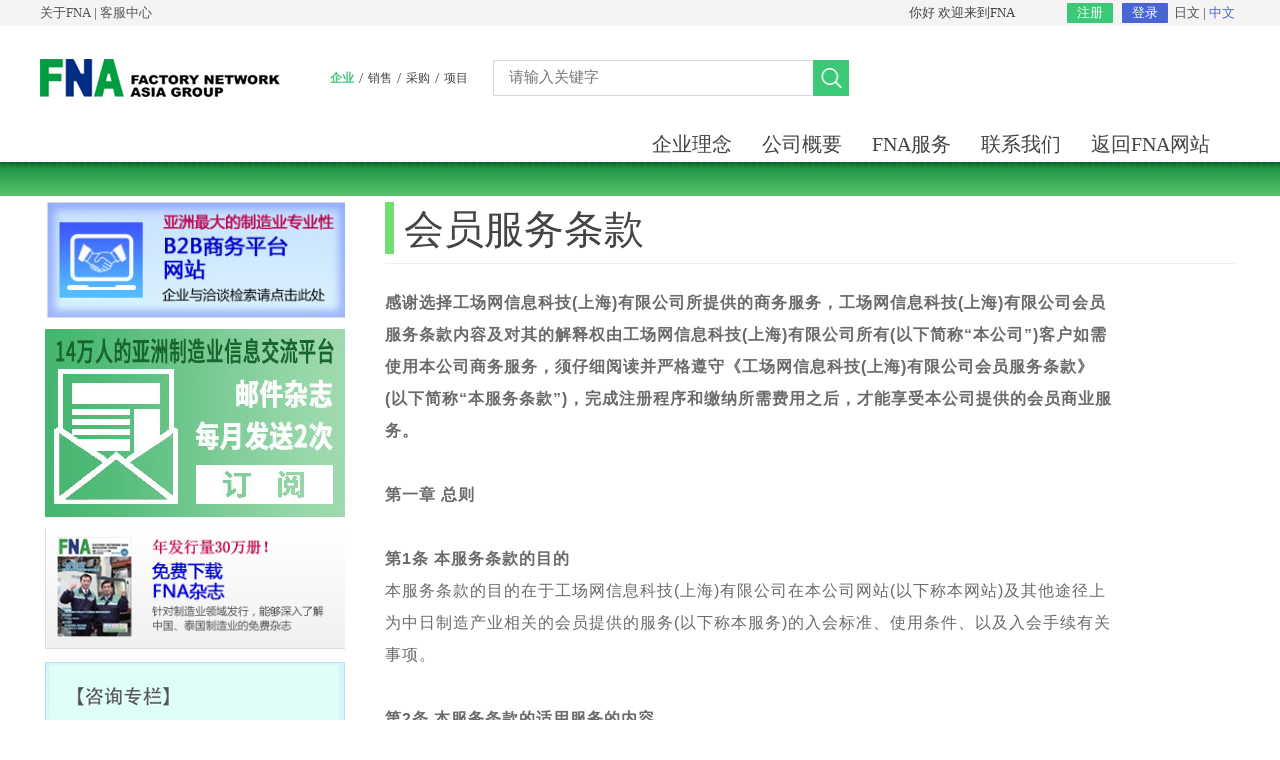

--- FILE ---
content_type: text/html; charset=UTF-8
request_url: https://about.fna.cn/zh/rulecn/
body_size: 18659
content:
<!DOCTYPE html>
<html lang="zh-CN">
<head>
<meta charset="UTF-8">
<meta http-equiv="X-UA-Compatible" content="IE=edge">
<meta name="viewport" content="width=device-width, initial-scale=1">
<link rel="profile" href="http://gmpg.org/xfn/11">
<link rel="pingback" href="https://about.fna.cn/xmlrpc.php">
<!-- <script src="https://about.fna.cn/wp-content/themes/dazzling/js/jquery-latest.js" type="text/javascript"></script>
<link rel="stylesheet" href="https://about.fna.cn/wp-content/themes/dazzling/style-customer.css" type="text/css" media="all" /> -->

<!-- <script src="https://about.factorynetasia.cn/wp-content/themes/dazzling/js/jquery-latest.js" type="text/javascript"></script>
<link rel="stylesheet" href="https://about.factorynetasia.cn/wp-content/themes/dazzling/style-customer.css" type="text/css" media="all" />  -->

<script src="/wp-content/themes/dazzling/js/jquery-latest.js" type="text/javascript"></script>
<link rel="stylesheet" href="/wp-content/themes/dazzling/style-customer.css" type="text/css" media="all" />

<meta name="keywords" content="未分类" />
<meta name="description" content="感谢选择工场网信息科技(上海)有限公司所提供的商务服务，工场网信息科技(上海)有限公司会员服务条款内容及对其的解释权由工场网信息科技(上海)有限公司所有(以下简称&ldquo;本公司&rdquo;)客户如需使用本公司商务服务，须仔细阅读并严格遵守《工场网信息科技(上海)有限公司会员服务条款》(以下简称&ldq..." />
<title>会员服务条款FNA</title><link rel='dns-prefetch' href='//s.w.org' />
<link rel="alternate" type="application/rss+xml" title="FNA &raquo; Feed" href="https://about.fna.cn/zh/feed/" />
<link rel="alternate" type="application/rss+xml" title="FNA &raquo; 评论Feed" href="https://about.fna.cn/zh/comments/feed/" />
		<script type="text/javascript">
			window._wpemojiSettings = {"baseUrl":"https:\/\/s.w.org\/images\/core\/emoji\/12.0.0-1\/72x72\/","ext":".png","svgUrl":"https:\/\/s.w.org\/images\/core\/emoji\/12.0.0-1\/svg\/","svgExt":".svg","source":{"concatemoji":"\/\/about.fna.cn\/wp-includes\/js\/wp-emoji-release.min.js?ver=5.2.23"}};
			!function(e,a,t){var n,r,o,i=a.createElement("canvas"),p=i.getContext&&i.getContext("2d");function s(e,t){var a=String.fromCharCode;p.clearRect(0,0,i.width,i.height),p.fillText(a.apply(this,e),0,0);e=i.toDataURL();return p.clearRect(0,0,i.width,i.height),p.fillText(a.apply(this,t),0,0),e===i.toDataURL()}function c(e){var t=a.createElement("script");t.src=e,t.defer=t.type="text/javascript",a.getElementsByTagName("head")[0].appendChild(t)}for(o=Array("flag","emoji"),t.supports={everything:!0,everythingExceptFlag:!0},r=0;r<o.length;r++)t.supports[o[r]]=function(e){if(!p||!p.fillText)return!1;switch(p.textBaseline="top",p.font="600 32px Arial",e){case"flag":return s([55356,56826,55356,56819],[55356,56826,8203,55356,56819])?!1:!s([55356,57332,56128,56423,56128,56418,56128,56421,56128,56430,56128,56423,56128,56447],[55356,57332,8203,56128,56423,8203,56128,56418,8203,56128,56421,8203,56128,56430,8203,56128,56423,8203,56128,56447]);case"emoji":return!s([55357,56424,55356,57342,8205,55358,56605,8205,55357,56424,55356,57340],[55357,56424,55356,57342,8203,55358,56605,8203,55357,56424,55356,57340])}return!1}(o[r]),t.supports.everything=t.supports.everything&&t.supports[o[r]],"flag"!==o[r]&&(t.supports.everythingExceptFlag=t.supports.everythingExceptFlag&&t.supports[o[r]]);t.supports.everythingExceptFlag=t.supports.everythingExceptFlag&&!t.supports.flag,t.DOMReady=!1,t.readyCallback=function(){t.DOMReady=!0},t.supports.everything||(n=function(){t.readyCallback()},a.addEventListener?(a.addEventListener("DOMContentLoaded",n,!1),e.addEventListener("load",n,!1)):(e.attachEvent("onload",n),a.attachEvent("onreadystatechange",function(){"complete"===a.readyState&&t.readyCallback()})),(n=t.source||{}).concatemoji?c(n.concatemoji):n.wpemoji&&n.twemoji&&(c(n.twemoji),c(n.wpemoji)))}(window,document,window._wpemojiSettings);
		</script>
		<style type="text/css">
img.wp-smiley,
img.emoji {
	display: inline !important;
	border: none !important;
	box-shadow: none !important;
	height: 1em !important;
	width: 1em !important;
	margin: 0 .07em !important;
	vertical-align: -0.1em !important;
	background: none !important;
	padding: 0 !important;
}
</style>
	<link rel='stylesheet' id='wp-block-library-css'  href='//about.fna.cn/wp-includes/css/dist/block-library/style.min.css?ver=5.2.23' type='text/css' media='all' />
<link rel='stylesheet' id='dazzling-bootstrap-css'  href='//about.fna.cn/wp-content/themes/dazzling/inc/css/bootstrap.min.css?ver=5.2.23' type='text/css' media='all' />
<link rel='stylesheet' id='dazzling-icons-css'  href='//about.fna.cn/wp-content/themes/dazzling/inc/css/font-awesome.min.css?ver=5.2.23' type='text/css' media='all' />
<link rel='stylesheet' id='dazzling-style-css'  href='//about.fna.cn/wp-content/themes/dazzling/style.css?ver=5.2.23' type='text/css' media='all' />
<link rel='stylesheet' id='tablepress-default-css'  href='//about.fna.cn/wp-content/plugins/tablepress/css/default.min.css?ver=1.9.2' type='text/css' media='all' />
<script type='text/javascript' src='//about.fna.cn/wp-includes/js/jquery/jquery.js?ver=1.12.4-wp'></script>
<script type='text/javascript' src='//about.fna.cn/wp-includes/js/jquery/jquery-migrate.min.js?ver=1.4.1'></script>
<script type='text/javascript' src='//about.fna.cn/wp-content/themes/dazzling/inc/js/bootstrap.min.js?ver=5.2.23'></script>
<link rel='https://api.w.org/' href='https://about.fna.cn/wp-json/' />
<link rel="EditURI" type="application/rsd+xml" title="RSD" href="https://about.fna.cn/xmlrpc.php?rsd" />
<link rel="wlwmanifest" type="application/wlwmanifest+xml" href="https://about.fna.cn/wp-includes/wlwmanifest.xml" /> 
<link rel='prev' title='自动化转型升级和贸易' href='https://about.fna.cn/zh/automationcn/' />
<link rel='next' title='短视频服务' href='https://about.fna.cn/zh/shortvideocn/' />
<meta name="generator" content="WordPress 5.2.23" />
<link rel="canonical" href="https://about.fna.cn/zh/rulecn/" />
<link rel='shortlink' href='https://about.fna.cn/?p=2549' />
<link rel="alternate" type="application/json+oembed" href="https://about.fna.cn/wp-json/oembed/1.0/embed?url=https%3A%2F%2Fabout.fna.cn%2Fzh%2Frulecn%2F" />
<link rel="alternate" type="text/xml+oembed" href="https://about.fna.cn/wp-json/oembed/1.0/embed?url=https%3A%2F%2Fabout.fna.cn%2Fzh%2Frulecn%2F&#038;format=xml" />
<style type="text/css">#colophon {background-color: #f8f6ee;}.entry-content {font-family: Helvetica Neue,Helvetica,Arial,sans-serif; font-size:15px; font-weight: normal; color:#6B6B6B;}</style><!--[if lt IE 9]>
<script src="https://about.fna.cn/wp-content/themes/dazzling/inc/js/html5shiv.min.js"></script>
<script src="https://about.fna.cn/wp-content/themes/dazzling/inc/js/respond.min.js"></script>
<![endif]-->
<style>
        html {margin-top: 0px !important; }
        /* 通用样式 */
        body,p,h1,h2,h3,h4,h5,h6,ul,ol,li,label,pre{
            word-break: break-all;
            list-style:none;
            padding:0;
            margin:0;
        }
        body,pre{
            font-family: "Microsoft YaHei";
        }
        body{-webkit-text-size-adjust:none}
        a{
            display:inline-block;
            text-decoration: none;
            color:#545454;
        }
        a:hover{
            text-decoration: none;
            color:#3BC877;
        }

        /* width:1200; margin:0 auto;  居中*/
        .w-m{
            width:1200px;
            margin:0 auto;
            text-align:center;
        }
        /* 100%背景图width;pc 移动端自适应 */
        .bg{
            max-width:100%;
            min-width:1200px;
            margin:0 auto;
        }
        /* ********demo样式********** */
        .bg-color{
            background-color:#FBF9F9;
        }
        .common-primary {
            background-color: #4965d2!important;
        }
        .primary{
            color:#4965d2;
        }
        /* header */
        div.head{
            font-size:13px;
            background-color:#F5F3F4;
        }
        div.head>.head-div{
            padding:2px 0;
            width:1200px;
            margin:0 auto;
            display:flex;
            justify-content: space-between;
            align-items: center;
        }
        div.head-div-left{
            display:flex;
            align-items: center;
        }
        div.head-div-left>div.leftMsg{
            position:relative;
            margin-right:10px;
            transform: translateY(5px);
        }
        div.head-div-left>div.leftMsg:active{
            opacity: 0.5;
        }
        div.head-div-left>div>a>img{
            display:block;
        }
        div.msg{
            width:14px;
            height:15px;
            position:absolute;
            left:25px;
            top:-10px;
        }
        div.head-div-right{
            display: flex;
            align-items: center;
            justify-content: flex-end;
            padding-right: 5px;
        }
        /* div.head-div-right>div:last-child>a{ */
            .common-register{
            text-align:center;
            /*width:50px;*/
            padding:0 10px;
            line-height:20px;
            font-size:13px;
            color:#fff;
            background-color:#3bc877;
            margin:0 3px ;
            border-radius: 1px;
        }
        div.head-div-right>div:first-child{
            min-width:155px;
        }
        #japanese,#chinese{
            cursor: pointer;
        }
        /* logo */
        div.logo{
            width:1200px;
            margin:0px auto;
            display:flex;
            justify-content: space-between;
            align-items:center;
            margin-top:15px!important;
            margin-bottom:5px!important;
        }
        div.logo-center>a{
            padding:5px;
            font-size:12px;
            color:#424242;
        }
        /* input */
        div.logo-center>input{
            outline: none;
            margin-left:20px;
            width:320px;
            /* height:24px; qianpp*/
            height:36px;
            padding:5px 15px;
            border:1px solid #D7D7D7;
            border-right:none;
            border-top-left-radius:2px; 
            border-bottom-left-radius:2px; 
        }
        div.logo-center{
            display:flex;
            justify-content: center;
            align-items: center;
        }
        div.logo-center>i{
            display:inline-block;
            cursor:pointer;
            height:36px;
            width:36px;
            border-left:none;
            background:url("https://about.fna.cn/wp-content/themes/dazzling/image-customer/02.png") center;
            /*background-color:#3AC778;*/
        }
        div.logo-center>a:hover{
            color:#3bc877;
        }
        .gr {
            font-weight: bold;
            color: #3bc877 !important;
        }
        #secondary img
        {
            opacity:1;
            filter:alpha(opacity=100); /* 针对 IE8 以及更早的版本*/
            /*filter:brightness(100%);*/
        }
        #secondary img:hover
        {
            opacity:0.6;
            filter:alpha(opacity=60); 针对 IE8 以及更早的版本
            /* filter:brightness(80%); */
        }
    </style>
</head>

<body class="post-template-default single single-post postid-2549 single-format-standard">
<header>


                <!-- header-top -->
                <div class="head bg">
                    <div class="head-div">
                        <div class="head-div-left">
                            <!-- <div class="leftMsg">
                                <a href="javascript:void(0)"><img src="https://about.fna.cn/wp-content/themes/dazzling/image-customer/01.png" alt=""></a>
                                <div class="msg"><img src="https://about.fna.cn/wp-content/themes/dazzling/image-customer/kefuf.gif" alt=""></div>
                            </div> -->
                            <div>
                                <a href="https://about.fna.cn/zh/philosophycn/">关于FNA</a>
                                <!-- <span>|</span>
                                <a href="https://about.fna.cn/zh/sitemapcn/">网站地图</a> -->
                                <span>|</span>
                                <a href="https://factorynetasia.cn/front/service?lang=zh">客服中心</a>
                            </div>
                        </div>
                        <div class="head-div-right">
                            <div>
                                <span></span>
                                <span class="text-success"></span>
                                <span>你好 欢迎来到FNA</span>
                            </div>
                            <div>
                                <!-- <a href="javascript:void(0);">用户中心</a> -->
                                <!-- <a href="javascript:void(0)">退出</a> -->
                                <a class="common-register" href="https://login.factorynetasia.cn/front/register?lang=zh">注册</a>
                                <a class="common-register common-primary" href="https://login.factorynetasia.cn/front/login?lang=zh" class="common-primary">登录</a>
                                <a class="lang_sel_sel" > <span  style="color: #545454;">日文</span></a>
                                <span>|</span>
                                <a class="lang_sel_other" ><span style="color: #4965d2;">中文</span></a>
                            </div>
                        </div>
                    </div>
                </div>
                <div class="bg">
                    <!-- header-logo -->
                    <div class="logo">
                        <!-- logo -->
                        <div>
                            <a href="https://factorynetasia.cn/"><img src="https://about.fna.cn/wp-content/themes/dazzling/image-customer/logo.png" alt=""></a>
                        </div>
                        <div class="logo-center">
                            <a href="javascript:selectItem(1);" class="gr" id="aEnterprise">企业</a>
                            <span>/</span>
                            <a href="javascript:selectItem(2);" id="aSale">销售</a>
                            <span>/</span>
                            <a href="javascript:selectItem(3);"  id="aPurchase">采购</a>
                            <span>/</span>
                            <a href="javascript:selectItem(4);" id="aProject">项目</a>
                            <input id ="inputkey" type="text" style="width: 320px; margin-left: 20px;" placeholder="请输入关键字" autofocus/>
                            <!-- 放大镜 -->
                            <i onclick="javascript:showPage();"></i>
                        </div>
                        <!-- 右侧广告 -->
                        <div id="right-banner" style="width:350px;height:73px">
                      
                        </div>
                    
                    </div>
                    <div style="width: 1200px;margin: 0px auto;nt;justify-content: space-between;align-items: center;font-size: 20px;">
                    <div id="navbar" class="collapse navbar-collapse navbar-ex1-collapse"><ul id="menu-%e8%8f%9c%e5%8d%95%ef%bc%88%e4%b8%ad%e6%96%87%ef%bc%89" class="nav navbar-nav"><li id="menu-item-43" class="menu-item menu-item-type-post_type menu-item-object-post menu-item-has-children menu-item-43 dropdown"><a title="企业理念" href="#" data-toggle="dropdown" class="dropdown-toggle">企业理念 <span class="caret"></span></a>
<ul role="menu" class=" dropdown-menu">
	<li id="menu-item-44" class="menu-item menu-item-type-post_type menu-item-object-post menu-item-44"><a title="企业理念" href="https://about.fna.cn/zh/philosophycn/">企业理念</a></li>
	<li id="menu-item-72" class="menu-item menu-item-type-post_type menu-item-object-post menu-item-72"><a title="FNA的Logo" href="https://about.fna.cn/zh/logocn/">FNA的Logo</a></li>
</ul>
</li>
<li id="menu-item-45" class="menu-item menu-item-type-post_type menu-item-object-post menu-item-has-children menu-item-45 dropdown"><a title="公司概要" href="#" data-toggle="dropdown" class="dropdown-toggle">公司概要 <span class="caret"></span></a>
<ul role="menu" class=" dropdown-menu">
	<li id="menu-item-46" class="menu-item menu-item-type-post_type menu-item-object-post menu-item-46"><a title="公司概要" href="https://about.fna.cn/zh/companycn/">公司概要</a></li>
	<li id="menu-item-243" class="menu-item menu-item-type-post_type menu-item-object-post menu-item-243"><a title="总经理致辞" href="https://about.fna.cn/zh/directorcn/">总经理致辞</a></li>
	<li id="menu-item-47" class="menu-item menu-item-type-post_type menu-item-object-post menu-item-47"><a title="企业沿革" href="https://about.fna.cn/zh/historycn/">企业沿革</a></li>
</ul>
</li>
<li id="menu-item-48" class="menu-item menu-item-type-post_type menu-item-object-post menu-item-has-children menu-item-48 dropdown"><a title="FNA服务" href="#" data-toggle="dropdown" class="dropdown-toggle">FNA服务 <span class="caret"></span></a>
<ul role="menu" class=" dropdown-menu">
	<li id="menu-item-299" class="menu-item menu-item-type-post_type menu-item-object-post menu-item-299"><a title="FNA核心资源" href="https://about.fna.cn/zh/businesscn/">FNA核心资源</a></li>
	<li id="menu-item-1355" class="menu-item menu-item-type-post_type menu-item-object-post menu-item-1355"><a title="FNA核心服务" href="https://about.fna.cn/zh/membershipcn/">FNA核心服务</a></li>
	<li id="menu-item-233" class="menu-item menu-item-type-post_type menu-item-object-post menu-item-233"><a title="宣传服务" href="https://about.fna.cn/zh/informationcn/">宣传服务</a></li>
	<li id="menu-item-2755" class="menu-item menu-item-type-post_type menu-item-object-post menu-item-2755"><a title="短视频服务" href="https://about.fna.cn/zh/shortvideocn/">短视频服务</a></li>
	<li id="menu-item-290" class="menu-item menu-item-type-post_type menu-item-object-post menu-item-290"><a title="FBC商谈会・线上企业对接会" href="https://about.fna.cn/zh/conferencecn/">FBC商谈会・线上企业对接会</a></li>
	<li id="menu-item-2889" class="menu-item menu-item-type-custom menu-item-object-custom menu-item-2889"><a title="☆NEW！拓客寻源工具" href="https://tool.fna.cn/">☆NEW！拓客寻源工具</a></li>
	<li id="menu-item-292" class="menu-item menu-item-type-post_type menu-item-object-post menu-item-292"><a title="市场咨询・调查服务" href="https://about.fna.cn/zh/researchcn/">市场咨询・调查服务</a></li>
	<li id="menu-item-291" class="menu-item menu-item-type-post_type menu-item-object-post menu-item-291"><a title="资本对接服务及流程" href="https://about.fna.cn/zh/consultationcn/">资本对接服务及流程</a></li>
	<li id="menu-item-2316" class="menu-item menu-item-type-post_type menu-item-object-post menu-item-2316"><a title="自动化转型升级和贸易" href="https://about.fna.cn/zh/automationcn/">自动化转型升级和贸易</a></li>
	<li id="menu-item-769" class="menu-item menu-item-type-post_type menu-item-object-post menu-item-769"><a title="工厂搬迁・工厂新建支援" href="https://about.fna.cn/zh/eventcn/">工厂搬迁・工厂新建支援</a></li>
	<li id="menu-item-1376" class="menu-item menu-item-type-post_type menu-item-object-post menu-item-1376"><a title="业务用「云办公管理系统」" href="https://about.fna.cn/zh/rismoncn/">业务用「云办公管理系统」</a></li>
</ul>
</li>
<li id="menu-item-50" class="menu-item menu-item-type-post_type menu-item-object-post menu-item-50"><a title="联系我们" href="https://about.fna.cn/zh/inquirycn/">联系我们</a></li>
<li id="menu-item-1150" class="menu-item menu-item-type-custom menu-item-object-custom menu-item-1150"><a title="返回FNA网站" href="https://factorynetasia.cn/">返回FNA网站</a></li>
</ul></div></div>
                </div>
            </header>
<div id="page" class="hfeed site"  >

	<!-- <nav class="navbar navbar-default" role="navigation">
		<div class="container">
			<div class="navbar-header">


			</div>
           
	
			
		</div>

		<div id="page_title">
        
		</div>
	</nav> -->

	<!-- .site-navigation -->

		<div class="top-section-wrapper" style="display:none">
		<div class="top-section">

		</div>

        </div>

        <div id="content" class="site-content container" style="padding-left:0px!important;">
                        
            <div class="container main-content-area">                <div class="row side-pull-right">

                    <script type="text/javascript" >
                        var index = 1;
                            function selectItem(itemIndex){
                                index = itemIndex;
  
                                $("#aEnterprise").removeClass("gr"); 
                                $("#aSale").removeClass("gr"); 
                                $("#aPurchase").removeClass("gr"); 
                                $("#aProject").removeClass("gr"); 
                                if(index==2)
                                    $("#aSale").addClass("gr"); 
                                else if(index==3)
                                    $("#aPurchase").addClass("gr"); 
                                else if(index==4)
                                    $("#aProject").addClass("gr"); 
                                else
                                    $("#aEnterprise").addClass("gr"); 
                                
                                
                                
                                
                            }

                            function showPage(){
                                var inputkey = $('#inputkey').val();	
                                if (index == 1)
                                {	
                                    window.location.href="https://factorynetasia.cn/front/member?keyword=" + inputkey;
                                }
                                else if (index==2)
                                {			 
                                    window.location.href="https://factorynetasia.cn/front/trade?keyword=" + inputkey;
                                }
                                else if (index==3)
                                {			
                                    window.location.href="https://factorynetasia.cn/front/trade?keyword=" + inputkey;
                                }
                                else if (index==4)
                                {			
                                    window.location.href="https://factorynetasia.cn/front/project?keyword=" + inputkey;
                                }
                            }

                        $(document).ready(function(){
                            //点击日文
                            $(".lang_sel_sel").click(function(){
                                /*----------------20200305--Start-------------------------*/

                                /*----------------20200305--End---------------------------*/
                                $homeUrl = 'https://about.fna.cn/zh/';
                                $homeUrl = getHomeUrl($homeUrl);
                                //alert($homeUrl);
                                $crtUrl = window.location.href;
                                $pageUrl = "";
                                $siteUrl ="";
                                //当前页面地址
                                $pageUrl = $crtUrl.slice($homeUrl.length);
                                //网站地址
                                if($homeUrl.indexOf("/zh/")> -1){
                                    $siteUrl = $homeUrl.substr(0,$homeUrl.length-3);
                                    $pageUrl = $pageUrl.substr(0,$pageUrl.length-3);
                                }
                                $(".lang_sel_sel").attr('href',$siteUrl + $pageUrl);

                            });
                            //点击中文
                            $(".lang_sel_other").click(function(){
                                $homeUrl = 'https://about.fna.cn/zh/';
                                $homeUrl = getHomeUrl($homeUrl);
                                //alert($homeUrl);
                                $crtUrl = window.location.href;
                                $pageUrl = "";
                                $siteUrl ="";
                                //当前页面地址
                                $pageUrl = $crtUrl.slice($homeUrl.length);
                                if($homeUrl.indexOf("/zh/") == -1){
                                    $siteUrl = $homeUrl + "zh/";
                                    $pageUrl =  $pageUrl.substr(0,$pageUrl.length-1) == "" ? "" : $pageUrl.substr(0,$pageUrl.length-1) + "cn";
                                }
                                $(".lang_sel_other").attr('href',$siteUrl + $pageUrl);

                    
                            });
                        })

                        function getHomeUrl($homeUrl){
            
                            $homeArr = $homeUrl.split(":9080");
                            if($homeArr.length == 1){
                                return $homeArr[0];
                            } else if($homeArr.length == 2){
                                return $homeArr[0] + ":9080" + $homeArr[1] ;
                            } else{
                                return $homeUrl;
                            }
                        }
                    </script>





	<div id="primary" class="content-area col-sm-12 col-md-9">
		<main id="main" class="site-main" role="main">

		
			
<article id="post-2549" class="post-2549 post type-post status-publish format-standard hentry category-uncategorized">
	<header class="entry-header page-header">

		
		<h1 class="entry-title ">会员服务条款</h1>

		<div class="entry-meta">
			<span class="posted-on"><i class="fa fa-calendar"></i> <a href="https://about.fna.cn/zh/rulecn/" rel="bookmark"><time class="entry-date published" datetime="2022-02-07T00:55:34+08:00">2022年2月7日</time><time class="updated" datetime="2022-02-08T18:31:21+08:00">2022年2月8日</time></a></span><span class="byline"> <i class="fa fa-user"></i> <span class="author vcard"><a class="url fn n" href="https://about.fna.cn/zh/author/admin/">admin</a></span></span>		</div><!-- .entry-meta -->
	</header><!-- .entry-header -->

	<div class="entry-content">
		
<table width="730" border="0" cellspacing="0" cellpadding="0" style="line-height: 2;font-size: 16px; letter-spacing: 1px;">
  <tbody>
    <tr>
      <td><p align="left"><strong>感谢选择工场网信息科技(上海)有限公司所提供的商务服务，工场网信息科技(上海)有限公司会员服务条款内容及对其的解释权由工场网信息科技(上海)有限公司所有(以下简称&ldquo;本公司&rdquo;)客户如需使用本公司商务服务，须仔细阅读并严格遵守《工场网信息科技(上海)有限公司会员服务条款》(以下简称&ldquo;本服务条款&rdquo;)，完成注册程序和缴纳所需费用之后，才能享受本公司提供的会员商业服务。 </strong></p>
  <br>
  <strong>第一章 总则 </strong><br><br>
<p align="left"><strong>第1条 本服务条款的目的</strong><br>
  本服务条款的目的在于工场网信息科技(上海)有限公司在本公司网站(以下称本网站)及其他途径上为中日制造产业相关的会员提供的服务(以下称本服务)的入会标准、使用条件、以及入会手续有关事项。<br>
  <br>
  <strong>第2条 本服务条款的适用服务的内容</strong><br>
  1．使用本服务的法人、其他经济组织或个人(以下称会员)各自应在理解了本服务条款的基础上决定入会，进行入会的申请。<br>
  2．本服务条款适用于所有使用本公司的本网站服务的会员(见第4条的定义)会员在使用本服务时应当切实遵守本服务条款。&nbsp;<br>
  <br>
  <strong>第二章 服务</strong><br>
  <br>
  <strong>第3条 服务内容</strong><br>
  1．本服务通过会员登载自身的采购和销售的信息来构筑制造业的网络，帮助加入网络的会员进行宣传以及有价值信息的交换。<br>
  2．除了本服务条款以外，会员还应当依照本公司根据需要制定的其它条款来使用本服务。<br>
  3．为利用本服务，会员应当自行负责准备必要的设备和通信手段。<br>
  4．会员在本网站填写会员信息时，如同意填写相关信息对外公开，则该等信息将作为公开信息对外展示。本公司不对该等对外公开信息披露承担任何任。&nbsp;<br>
  <br>
  <strong>第三章 入会程序 </strong><br>
  <br>
  <strong>第4条  会员资格</strong><br>
  &quot;会员&quot;是指本公司认为符合以下规定的资格，同意本服务条款后通过本公司规定的方法申请注册，本公司审查同意的法人、其它组织或个人。<br>
  除此之外，本公司可以通过特别程序认定会员资格。<br>
  （1）在同意本服务条款的基础上依照本公司规定的方法申请注册，本公司审查同意的法人、其它组织以及个人(指个体工商户，以下相同)。<br>
  （2）根据有关法律具有缔约能力的中国企业、日本企业、在中国的外资企业、其它法人、组织或个人。<br>
  （3）从事制造业，并且经营范围属于本公司分类的行业。<br>
  （4）团体、大公司有多个部门的情况下，必须分部门成为会员，分部门发行会员的ID和会员费的请求书。<strong> </strong><br>
  <br>
  <strong>第5条  服务条款的变更</strong><br>
  <strong>1.</strong><strong>无论有无其他约定，会员注册账号即表示会员已接受了本服务条款的全部的条款和条件及本公司随时对其所做的修改，本公司可以不经会员的同意就本服务的提供在必要的范围内修改和完善本服务条款</strong>。本服务条款变动前，将以尽可能的方式事先通知会员，同时在本网站公布修改内容。<br>
  本服务条款修改后，会员可以作如下选择：<br>
  （1）终止使用本服务；<br>
  （2）如果会员在网页公布修改内容后的7天内不向本网提出任何书面的异议继续使用本服务的，视为接受本服务条款的修改；<br>
  （3）如果会员同意修改内容的，当就使用本服务发生的争议，通过最新的服务条款来处理。&nbsp;<strong></strong><br>
  <strong>2.</strong><strong>会员理解并同意，本公司有权基于业务功能、使用规则、法律法规及监管要求、更好的提供服务、经营策略等原因随时修改和(或)补充本服务条款和条件，并只需将之公示于本网站，而无需征得会员的事先同意且无需另行通知会员，修改后的条款和条件自公示于本网站后即时生效。如果会员不同意本公司对本服务条款相关条款所做的修改和条件，会员应停止使用服务，如在本公司修改相关条款并将之公示于网站后，会员继续使用服务应被视作已接受了修改后的条款。 </strong><br>
  <br>
  <strong>第6条  入会申请</strong><br>
  希望使用本服务的法人、其它组织、个人在同意以下事项后，依照本公司规定的方法进行入会申请：<br>
  （1）充分理解本服务条款的内容的基础上，同意本服务条款进行入会申请；<br>
  （2）向本公司提供真实的入会审查所需的信息；<br>
  （3）根据本公司制定的格式提交入会申请书，并且加盖申请人的公章；<br>
  （4）为了更好的联络，向本公司提供电子邮件地址。&nbsp;<br>
  （5）为保证服务质量，授权本公司在合理的范围内处理提供的资料及信息。<br>
  <br>
  <strong>第7条  入会申请的审查通过</strong><br>
  1．本公司对入会申请进行审查，决定是否同意，向提出入会申请的法人、其它组织、个人(以下称入会申请人)发出通知。本公司审查同意的通知到达入会申请人时该入会申请人成为即成为正式会员。<br>
  2．本公司在进行入会审查时，可以要求入会申请人提供除入会申请时提供资料外的其它必要资料。<br>
  3．本公司确认了入会申请人成为正式会员后的两周发行账号和密码。会员通过本公司提供的会员密码即可以使用本服务。<br>
  4．<strong>入会申请人如果有以下任一情况或本公司判断有这方面可能时，本公司可以拒绝入会申请。同时入会申请人在正式成为会员后，如果有下列任一情况或本公司判断有这方面可能时，本公司可以通过一定的方式通知会员终止其使用服务，令该会员退会，并不退还该会员已经支付的费用(包括本服务的会员费，广告费等服务费)。此时，入会申请人或会员将丧失期限利益，必须履行此时已经发生的所有债务。本公司就该决定所发生的任何情况均不承担责任。<br>
    （1）入会申请人在入会申请时所提供的资料中含有不完整、不真实或不正确的信息，或者怠于及时更新该等信息；<br>
    （2）收费会员在支付日到期后仍未交纳本服务的使用费用；<br>
    （3）有违反本服务条款以及其它规定的行为或不履行债务；<br>
    （4）被宣告或自己申请破产、解散、停止营业、被吊销营业执照等；<br>
    （5）有违反法律的行为；<br>
    （6）在本网站上发布或传播违法信息企业<br>
    （7）其它，本公司根据具体情况判断不适宜使用本服务或使用目的不当。&nbsp;<br>
  <br>
    第8条 会员事项的变更</strong><br>
  1．会员的住所、公司所在地、公司名称、姓名以及商号或联络地点等和入会申请时向本公司提交的有变动时，应当根据本公司规定的方法将变动的事项告知本公司。<br>
  2．收费会员希望变更支付方式的，应当根据本公司规定的方法告知本公司。&nbsp;<br>
  3．未及时备案告知而对其产生不利时，本公司不负任何责任。 </p>
<p align="left"><strong>第9条 会员的退会</strong><br>
  1．会员希望退会时，根据本公司规定的方法，通知本公司。从该会员的退会申请到达本公司的当月的末日作为该会员入会的最后一天。<strong>但是入会申请人成为正式会员后的六个月内不接受会员的退会申请。<br>
    2．收费会员退会时，本公司将不退还已经支付的费用(包括本服务的会员费，广告费等服务费)。免费会员可随时退会。<br>
  </strong>3．会员在使用期满前30天以内，根据本服务中的规定手续可向本公司要求会员服务更新或终止，如果没有进行上述手续，则自动顺延相应的服务。会员办理终止使用手续时，应在现行服务有效期届满之日前完成终止手续。<br>
  <br>
  <strong>第四章 会员使用中的费用部分（以下第10条至第12条只针对收费会员）</strong><br>
  <br>
  <strong>第10条 费用</strong><br>
  本服务具有多个费用计划，本公司可以根据本公司的判断于服务期届满后进行费用计划的调整、废止、修改。但是，在服务有效期内不会变更该收费金额。<br>
  <br>
  <strong>第11条 费用等的计算方法</strong><br>
  本服务的服务期间为一年，服务费用一次性支付。<strong>本服务的期限也可能根据本公司的运营状况进行调整，本公司将在相应服务页面或以其他合理方式事先通知会员，便于会员进行服务转换或在到期前尽快使用相关服务。</strong><br>
  <br>
  <strong>第12条 费用等的支付方法和支付日</strong><br>
  1．本公司通过会员银行转帐的方式收取会员的服务费。会员应当于确认了入会申请人成为正式会员后两周之内支付。<br>
  2．有关支付费用的手续费及其他相关税金由会员承担。<br>
  3．支付方法有现金支付、银行转帐，邮电付款等。支付方式可以自由选择。&nbsp;<br>
  4.会员向本公司已支付的会费及其他费用除本公司错误征收外不予返还。<br>
  <br>
  <strong>第五章 服务的停止等</strong><br>
  <br>
  <strong>第13条 本服务的中止、中断、停止</strong><br>
  1．本公司在如下情况下可以不事先通知中止、中断、停止本服务：<br>
  （1）定期或紧急对系统以及设备进行保养、检查、维修；<br>
  （2）因火灾、停电等系统或设备发生故障；<br>
  （3）地震、洪水、火山喷发、海啸、瘟疫等的自然灾害以及战争、暴动、罢工等导致无法提供本服务；<br>
  （4）其它事由导致不得不中止、中断、停止本服务。<br>
  2．<strong>本公司对本服务的停止、中断、终止及其对使用者造成的损害不承担任何责任。<br>
  </strong>3．因第1款的事由导致本服务中止、中断、停止的，本公司会就本服务的恢复、时间的延长等采取适当措施。 <br>
  <br>
  <strong>第六章 使用服务的注意事项 </strong><br>
  <br>
  <strong>第14条  会员的义务</strong><br>
  1.会员应当遵守法律、法规及有关部门规章；提供准确信息，并及时更新信息；不得非法使用本服务，确保用于合法的信息查询、跨境贸易、投融资等合理用途，不得危害国家安全。 <br>
  2.在使用本服务时，会员不会采取以下行为或其可能的行为，如果因以下行为而对本公司造成损害(也包括对第三方造成损害)，则应由会员赔偿本公司一切损害：<br>
  （1）使用本服务的目的不当，妨碍其它会员使用本服务以及妨碍本公司提供服务。<br>
  （2）申报、登载、陈述虚假的事实或隐瞒重要事实。<br>
  （3）不正当地取得使用或试图取得使用其它会员的账号和密码以及注册信息。<br>
  （4）侵犯他人的物权、专利权、商标权、商业秘密、著作权以及其它财产权，或者允许他人的侵权行为。<br>
  （5）侵犯他人的名誉权、隐私权、肖像权以及其它权利。<br>
  （6）有或参与犯罪行为或违反公共利益的行为。<br>
  （7）诽谤中伤他人以及其它侵犯他人名誉或信用的行为。<br>
  （8）有欺诈行为或违法售卖假冒商品或盗品。<br>
  （9）发布含有淫秽或其它对未成年人有害的内容。<br>
  （10）含有蓄意损坏、恶意干扰、秘密截取他人的计算机系统、资料或个人资料的任何病毒、伪装破坏程序、计算机蠕虫、定时炸弹或其它计算机程序。<br>
  （11）使用任何连锁信件、大量胡乱邮寄的电子邮件、滥发电子邮件或任何不正当的复制目的使用本服务。<br>
  （12）其它违反本服务条款、法律法规的行为。&nbsp;<br>
  3.本公司有权根据有关法律法规，对会员提供的内容进行审查，并要求会员做出必要修改。如会员提供的内容涉嫌违法或侵权，一切法律责任与后果将由会员自行承担，本公司有权立即暂停为会员提供相关服务，待会员修改后顺延开展。 <br>
  <br>
  <strong>第15条  公告</strong><br>
  会员和利用本服务进行公告活动的广告主(包括通过使用本服务找到的广告主)自行负责交易(包括参加市场推广)所产生的责任。有关产品的货款支付、合同条件、质量保证等均由会员和广告主负责解决，本网及本公司不就会员发布的公告信息承担连带责任或任何其他明示或暗示的担保责任。&nbsp;<br>
  <br>
  <strong>第16条 会员账号和密码的管理</strong><br>
  1．会员对于本公司给予的账号和密码的管理和使用负全部责任，应当妥善保管，不得给本公司造成损害。会员应当认识到只允许本人就通过本公司给予的账号和密码使用本服务。通过账号和密码使用本服务造成的损失由会员自身承担。同时会员通过账号和密码使用本服务造成本公司、其它会员以及第三人损害的，会员应当承担一切赔偿责任。<br>
  2．会员若发现有任何非法使用自己帐户和密码或被泄露时应当立即和本公司联络。同时会员应当确保在暂时终止使用本服务时以正确步骤离开本网站。本公司不对会员账号和密码的泄露、不当使用所造成的损失负责。&nbsp;<strong></strong><br>
  <br>
  <strong>第17条  使用本服务的注意点</strong><br>
  1．本网站通过文章、图片等说明产品信息。会员可以通过本网站成为买方或卖方的任何一方登载产品信息。产品信息应当加入正确的目录内，本网及本公司对于产品的正确性和内容不负任何责任。同时本公司不保证其它会员通过本服务提供的资料的安全性、合法性、真实性。<br>
  2．在进行交易时，买方会员和卖方会员通过本网站进行明确地要约和反要约，经过协商后完成交易。鉴于中华人民共和国的电子商务的法律现状，本网及本公司建议会员各方在完成电子交易后，保留一切相关资料，并且用纸张签署书面的交易合同，以确保交易双方的法律权益。<br>
  3．会员不得利用本服务恶意和交易对方进行磋商。<br>
  4．会员不得对本公司使用的任何设备、软件和程序以及本网站的正常运营和所进行的交易提出异议。<br>
  5．本公司的资料不得被用于本服务以外的其它目的。&nbsp;<br>
  <br>
  <strong>第七章 附则</strong><br>
  <br>
  <strong>第18条 免责条款</strong><br>
  1．会员就使用本服务和其它会员或第三人发生的争议，应当自己解决，本公司就该等争议免责。<br>
  2．本公司对系统的安定性、预防灾害能力、会员信息的安全性和快速性等方面尽最大努力来不断完善服务，但不能预见今后任何技术上的问题。该等问题可能会导致信息资料的丢失以及服务的中止。非因公司故意或重大过失造成会员经济损失的，会员自己应承担利用本服务的风险。本公司根据&quot;按现状&quot;和&quot;按可得到&quot;的基础提供本服务。本公司不对以下内容保证：<br>
  （1）本服务能够符合会员的任何要求；<br>
  （2）本服务不会出现任何中断、错误和故障；<br>
  （3）通过本服务获得的信息的真实性和正确性；<br>
  （4）通过本服务获得的产品、服务和信息能够符合会员的预期；<br>
  （5）通过本服务下载的所有资料以及包括下载的行为等由会员承担相应风险。因此而造成的损失由会员承担。<br>
  （6）会员通过本服务获得的资料以及建议均不构成超过本服务条款规定内容的保证。<br>
  3．因不可抗力导致不能提供本服务的，本公司不承担责任。&quot;不可抗力&quot;是指不能预见、不能避免并不能克服的客观情况，包括但不限于自然灾害、罢工、暴乱、物资供给不足战争、政府行为、通信及其它设施的故障。&nbsp;<br>
  4. 本公司将在现有技术的基础上，尽最大努力提供相应的安全措施以保障技术服务安全、正常运行，对于可能发生的计算机病毒、网络通讯故障、系统维护等方面的因素以及可能发生的不可抗力事件，会员应当予以理解并不应要求本公司在下述情况下承担责任： <br>
  （1）本公司系统停机维护期间； <br>
  （2）所依赖的电信、通讯设备出现故障； <br>
  （3）会员操作不当或通过非本公司授权或认可的方式使用本服务； <br>
  （4）由于病毒、木马、恶意程序黑客攻击、网络拥堵、电信部门技术调整或故障、网站升级以及其他第三方的问题或服务瑕疵等原因而造成本公司无法继续良好服务。 <br>
  5.<strong> </strong>本网站或第三人都可能提供其它网站或资源的链接，由于本公司不管理该等网站或资源，因此不对本服务以外的网站或资源的可靠性负任何责任。同时不对该等网站或资源上或从该等网站上可以利用的任何内容、广告、商品、服务等负任何责任。进而因这些内容、公告、商品、服务所引起的或有关联的所有损失本公司均不负责任。&nbsp;<br>
  6. 使用本服务时，会员可能会看到不准确、不完整、过时、有误导性、非法、冒犯性或有害的内容或信息。本公司难以审查每个会员提供的内容或信息是否属于上述情况。本公司没有义务对于识别结果本身的真实性进行分辨或核验。故，会员同意，本公司不对第三方(包括其他用户)提供的内容或信息负责，也不对会员因使用或参考该内容或信息而造成的损失负责。如会员认为本网站上存在上述内容或信息的，请及时根据法律法规规定的程序通知本公司，以便及时处理。 <br>
  <br>
  <strong>第19条  无担保 </strong><br>
  <strong>1. </strong><strong>本公司无法保证以下事项∶ </strong><br>
  <strong>（1）本服务完全符合会员的要求； </strong><br>
  <strong>（2）本服务不受干扰、及时提供、安全可靠或不会出错； </strong><br>
  <strong>（3）使用本服务取得之结果正确可靠；</strong><br>
  <strong>（4）会员经由本服务购买或取得之任何产品、服务、资讯或其他信息符合会员的期望； </strong><br>
  <strong>（5）软件中任何错误都得到更正。 </strong><br>
  <strong>2. </strong><strong>是否使用本服务下载或取得任何资料应由会员自行考量且自负风险，因任何资料之下载而导致的会员电脑系统之任何损坏或数据流失等后果，由会员自行承担。 </strong><br>
  <strong>3. </strong><strong>会员自本公司或经由本服务取得的任何建议或信息，无论是书面或口头形式，除非本服务条款有明确规定，将不构成本服务条款以外之任何保证。 </strong><br>
  <br>
  <strong>第20条  通知</strong><br>
  本公司原则上根据会员注册信息中所提供的电子邮件地址，或通过如下方式向会员通知有关事项。电子邮件到达会员特定系统的日期视为到达日期。 </p>
<ol>
  <li>通过在本网站公布、发送电子邮件或其他适当的方法进行； </li>
  <li>通知如通过电子邮件发出，当该电子邮件到达会员备案的电子邮件地址的服务器时视为完成了对会员的通知； </li>
</ol>
<p align="left">③因会员未变更备案，导致对会员的通知迟延或未到达时，在通常应到达时视为通知已到达。<br>
  <br>
  <strong>第21条 著作权和使用权</strong><br>
  1．本公司享有就本服务提供的所有内容的著作权和其它知识产权。<br>
  2．在未得到本公司的书面许可前，会员不得使用、复制、销售等其他利用本服务提供的信息和内容，而不论是否出于商业目的。<br>
  3．本公司可以无偿使用会员提供的信息、内容。会员在提供信息、内容时，应表明自身享有著作权等权利，但对本公司放弃就其提供的信息、内容自身享有著作权使用权。<br>
  <br>
  <strong>第22条 违反本服务条款的责任</strong><br>
  发生如下情况，本公司在采取其它补救措施的同时，可以立即向违反本服务条款的会员发出警告，暂时中止或终止其会员资格，删除会员的产品信息，以及其它在本网站上登载的资料，并有权要求会员承担相应的违约责任。<br>
  （1）违反本服务条款；<br>
  （2）本公司无法核实会员提供的资料；<br>
  （3）本公司判断会员的行为可能会使会员自身、本公司其他会员或者通过本网站提供服务的第三人承担任何法律责任。&nbsp;<br>
  <br>
  <strong>第23条 会员的隐私权保护和保密义务</strong><br>
  1．本公司依法保护会员的信息，尊重会员的个人隐私权，在使用本公司服务的过程中，本公司可能会要求会员提供或授权本公司收集会员的个人信息，包括但不限于姓名、电话号码、身份证号码、位置信息、通讯录、音视频文件、设备信息等，会员有权拒绝向本公司提供这些信息，或者撤回会员对这些信息的授权同意。请会员了解，拒绝或撤回授权同意，将可能导致会员无法使用相关服务以及特定功能。 <br>
  非经过会员的同意或法律法规的规定，本公司不会向第三方共享、提供、转让会员的个人信息、查询记录及使用习惯。<br>
  除下述情形，本公司不会在未得到会员的同意向第三人披露会员的除授权公开的会员资料外的注册内容：<br>
  （1）为维护公共利益或者会员的合法权益；<br>
  （2）根据有权机关的要求披露； <br>
  （3）合理处理会员自行公开的或者其他已经合法公开的信息。<br>
  2．本公司可以不经会员的个别同意，为统计目的以及市场需要根据会员的注册信息、其他提供的信息以及会员使用本服务的结果等汇总统计以匿名化、去标识化的方式向他人提供。 <br>
  <br>
  <strong>第24条  法律适用和争议处理</strong><br>
  1．本服务条款为会员使用本网站而制定。本服务条款适用中华人民共和国法律。但本服务条款的一部分被判定无效或无法执行时，不影响其他条款，对会员仍有约束力。<br>
  2．本公司和会员之间发生的一切争议任何一方有权将争议提交上海仲裁委员会，双方各有权指定一名，第三名由双方共同指定或共同委托仲裁委员会主任指定，仲裁裁决为终局裁决,对本公司和会员均具有约束力。&nbsp;除非仲裁员另行裁定，否则仲裁的费用应由败诉方承担。<br>
  <br>
  <strong>第25条 委托方</strong><br>
  本网站的运营全权属于工场网信息科技(上海)有限公司所有。&nbsp;<br>
  <br>
  <strong>第26条 本服务条款在会员开始使用网站，并成为网站的注册会员时即产生法律效力。 </strong><br>
  <br>
  本服务条款从2003年8 月1日起生效，于2022年【2】月【8】日最新修订。
</p>
<p align="left"><strong>附表</strong><br>
  年费<br>
  <br>
 
  <strong>＜附表＞</strong> <br>
  <br>
  会费<br>
  ＊年会费<br>
  •钻石会员：100,000元<br>
  •白金会员：50,000元<br>
  •金牌会员：30,000元<br>
  •银牌会员：10,000元 <br>
  ※如果想在&quot;中日制造业洽谈会（FBC）&quot;上出展，或者利用其它服务时，请参照相关具体费用表。 <br>
  <br>
  我公司自愿成为工场网的会员，在同意和保证遵守以上-会员服务合同的所有条款内容的基础上，利用工场网的会员服务功能。&nbsp;</p>
<p>&nbsp;</p>
<p align="right">2022年2月 <br>
  工场网信息科技(上海)有限公司 </p>
   <a href="https://fna.cn/download/DRzYJKdsJBHBzrd03VPzICtSBVACUFhv" target="_blank" rel="noopener noreferrer"><div style="background: #44B1F2;border-radius: 6px 6px 6px 6px;box-shadow: 0 0 0 1px #EEEEEE, 1px 1px 6px 1px rgba(10, 10, 0, 0.5);color: #FFFFFF; font-size: 16px;font-weight: bold; width: 290px; text-align: center;    height: 40px;    margin: 0px 0 18px 0 !important;    padding: 7px 10px 3px 10px;    text-shadow: 2px 2px 3px #888888;letter-spacing:1px; }"><strong>下载PDF电子版《会员服务条款》</strong></div></a>
   </td>
    </tr>
  </tbody>
</table>




			</div><!-- .entry-content -->

	<footer class="entry-meta">
		<i class="fa fa-link"></i> <a href="https://about.fna.cn/zh/rulecn/" rel="bookmark">permalink</a>.
						<hr class="section-divider">
	</footer><!-- .entry-meta -->
</article><!-- #post-## -->

				<nav class="navigation post-navigation" role="navigation">
		<h2 class="screen-reader-text">Post navigation</h2>
		<div class="nav-links">
			<div class="nav-previous"><a href="https://about.fna.cn/zh/automationcn/" rel="prev"><i class="fa fa-chevron-left"></i> 自动化转型升级和贸易</a></div><div class="nav-next"><a href="https://about.fna.cn/zh/shortvideocn/" rel="next">短视频服务 <i class="fa fa-chevron-right"></i></a></div>		</div><!-- .nav-links -->
	</nav><!-- .navigation -->
	
			
		
		</main><!-- #main -->
	</div><!-- #primary -->



	<div id="secondary" class="widget-area col-sm-12 col-md-3" role="complementary" >
        <div id="leftMenuContent" class="leftMenuContent" >

        </div>
				<aside id="media_image-2" class="widget widget_media_image"><a href="https://fna.cn/"><img width="300" height="116" src="https://about.fna.cn/wp-content/uploads/2019/09/sidebar1-300x116.png" class="image wp-image-64  attachment-medium size-medium" alt="" style="max-width: 100%; height: auto;" /></a></aside><aside id="media_image-3" class="widget widget_media_image"><a href="https://fna.cn/front/thinktank"><img width="300" height="188" src="https://about.fna.cn/wp-content/uploads/2022/02/邮件杂志banner_cn-300x188.jpg" class="image wp-image-2594  attachment-medium size-medium" alt="" style="max-width: 100%; height: auto;" /></a></aside><aside id="media_image-4" class="widget widget_media_image"><a href="https://flbook.com.cn/c/K7DlscleAE"><img width="300" height="122" src="https://about.fna.cn/wp-content/uploads/2019/09/sidebar3-300x122.png" class="image wp-image-66  attachment-medium size-medium" alt="" style="max-width: 100%; height: auto;" /></a></aside><aside id="media_image-5" class="widget widget_media_image"><a href="http://about.fna.cn/zh/inquirycn/"><img width="300" height="242" src="https://about.fna.cn/wp-content/uploads/2022/02/banner_inquiry_zh-2-300x242-300x242.png" class="image wp-image-2569  attachment-medium size-medium" alt="" style="max-width: 100%; height: auto;" /></a></aside>	</div><!-- #secondary -->

			 <script type="text/javascript" >
    		  $(document).ready(function(){
    		      $menuFlg = false;
                  $(".navbar-nav").children("li").each(function(index,ele){
                        $arrText =$(this).find("a");
                        if($arrText.css('background-image').indexOf("nav_sankaku.png") >= 0 ) {
                             $menuFlg = true;
                        }
                  });

                  $homeHUrl = 'https://about.fna.cn/zh/';
                  $crtHUrl = window.location.href;
                  $pageHUrl = $crtHUrl.slice($homeHUrl.length);
                  if($pageHUrl == "/"){
                    $menuFlg = true;
                  }
     

                  $(".navbar-nav").children("li").each(function(index,ele){
                      $childFlg =false;
                      $(this).find("a").each(function(i,e){
                          $homeUrl = 'https://about.fna.cn/zh/';
                   
                          $crtUrl = window.location.href;
                          $pageUrl = $crtUrl.slice($homeUrl.length);

                          if(!$childFlg){
                              $childFlg = $(e).attr('href').indexOf($pageUrl) >-1 && ($pageUrl !="" || $pageUrl =="" && $(e).attr('title')=="HOME") ? true :false;
                          }

                      });
                      if($childFlg && !$menuFlg){
                       $("> a",ele).css("background-image","url(https://about.fna.cn/wp-content/themes/dazzling/image/nav_sankaku.png)");
                       $("> a",ele).css("background-repeat","no-repeat");
                       $("> a",ele).css("background-position","center bottom");
                    }

                     $leftMenuContent ="";
                     $arrText =$(this).find("a");
                     $crtHref ="";
                     if($arrText.length>1 && ($arrText.css('background-image').indexOf("nav_sankaku.png") >= 0 || (!$menuFlg && $childFlg))){
                       $(this).find("li").each(function(){
                                $mText =$(this).find('a').text();
                                $mHref =$(this).find('a').attr('href');
                                $leftMenuContent = $leftMenuContent  + '<li><a href="' + $mHref +'">' + $mText + '</a></li>'

                         });
                    }
                     if($leftMenuContent !=""){
                        $('#leftMenuContent').html("<div><ul>" + $leftMenuContent + "</ul></div>");
                     }


                      if($arrText.length>1 ){
                        $(this).find("li").each(function(){
                                 $mText =$(this).find('a').text();
                                 $mHref =$(this).find('a').attr('href');
                                 $crtHref = $crtHref == "" ? $mHref:$crtHref;
                          });
                     }
                      if($crtHref !=""){
                        $(this).children("a").attr('href', $crtHref);
                        $(this).children("a").attr('data-toggle', '');
                        $(this).children("a").attr('class', '');
                      }

                 })

               });
              </script>
                </div><!-- close .row -->
            </div><!-- close .container -->
        </div><!-- close .site-content -->

	<div id="footer-area">
		<div class="container footer-inner">
			
			</div>

		<footer id="colophon" class="site-footer" role="contentinfo">
			<div class="site-info container">
								<!--  <nav role="navigation" class="col-md-6">
									</nav>  -->
				<div class="copyright col-md-12">


					<footer>
<nav id="footer_nav" class="footer_nav_zh"style="text-align:right;">
<ul style="width:80%;text-align:left;display:inline-block;">
    <li><strong><a href="https://www.fna.cn/zh-hans/">主页</a></strong></li>
    <li>&nbsp&nbsp&nbsp<strong><a href="https://about.fna.cn/zh/philosophycn/">企业理念</a></strong><br>・<a href="https://about.fna.cn/zh/logocn/">FNA标志的含义</a><br></li>
    	<li>&nbsp&nbsp&nbsp<strong><a href="https://about.fna.cn/zh/companycn/">公司概要</a></strong><br>・<a href="https://about.fna.cn/zh/directorcn/">总经理致辞</a><br>・<a href="https://about.fna.cn/zh/historycn/">企业沿革</a><br></li>
        <li>&nbsp&nbsp&nbsp<strong><a href="https://about.fna.cn/zh/businesscn/">FNA服务</a></strong><br>・<a href="https://about.fna.cn/zh/membershipcn/">会员服务</a><br>
      ・<a href="https://about.fna.cn/zh/informationcn/">媒体服务</a><br>・<a href="https://about.fna.cn/zh/conferencecn/">商务对接会</a><br>・<a href="https://about.fna.cn/zh/researchcn/">调查服务</a><br>・<a href="https://about.fna.cn/zh/consultationcn/">资本对接服务及流程</a><br>・<a href="https://about.fna.cn/zh/automationcn/">自动化转型升级和贸易</a><br>・<a href="https://about.fna.cn/zh/eventcn/">工厂搬迁・工厂新建支援</a><br>・<a href="https://about.fna.cn/zh/rismoncn/">业务用「云办公管理系统」</a><br><br></li>
      <li><strong><a href="https://about.fna.cn/zh/rulecn/">会员服务条款</a></strong><br></li>
      <li><strong><a href="https://about.fna.cn/zh/inquirycn/">联系我们</a></strong><br></li>
<li><strong><a href="https://www.fna.cn/?lang=zh">返回FNA网站</a></strong><br></li>
	<li><strong><a href="https://about.fna.cn/zh/sitemapcn/">网站地图</a></strong><br></li>
</ul>
</nav>
<nav id="footer_nav" class="footer_nav_jp"style="text-align:right;">
<ul style="width:90%;text-align:left;display:inline-block;">
    <li><strong><a href="https://www.fna.cn">HOME</a></strong></li>
    <li>&nbsp&nbsp&nbsp<strong><a href="https://about.fna.cn/philosophy/">FNAチャイナ
</a></strong><br>・<a href="https://about.fna.cn/logo/">FNAロゴの意味</a><br></li>
    	<li>&nbsp&nbsp&nbsp<strong><a href="https://about.fna.cn/company/">会社概要</a></strong><br>・<a href="https://about.fna.cn/director/">グループ代表挨拶</a><br>・<a href="https://about.fna.cn/history/">沿革</a><br></li>
<li>&nbsp&nbsp&nbsp<strong>
<a href="https://about.fna.cn/business/">サービス</a></strong><br>・<a href="https://about.fna.cn/business/">FNAチャイナの资源</a><br>
      ・<a href="https://about.fna.cn/membership/">会員プラン</a><br>・<a href="https://about.fna.cn/information/">運営メディア</a><br>・<a href="https://about.fna.cn/conference/">ものづくり商談会
</a><br>・<a href="https://about.fna.cn/research/">中国調査サービス</a><br>・<a href="https://about.fna.cn/consultation/">FNAのFA業務の紹介</a>
<br>・<a href="https://about.fna.cn/automation/">自動化ソリューション</a>
<br>・<a href="https://about.fna.cn/event/">工場移転、工場新設支援</a><br>・<a href="https://about.fna.cn/rismon/">グループウェア</a><br><br>
</li> <li><strong><a href="https://about.fna.cn/rule/">会員利用規約</a></strong><br></li>
 <li><strong><a href="https://about.fna.cn/privacypolicy/">個人情報保護方針</a></strong><br></li>
        <li><strong><a href="https://about.fna.cn/inquiry/">お問合せ</a></strong><br></li>
<li><strong><a href="https://www.fna.cn/?lang=ja">FNAチャイナトップ</a></strong><br></li>
<!--<li><strong><a href="https://about.fna.cn/sitemap/">サイトマップ</a></strong><br></li>-->
</ul>
</nav>


					<!--Theme by <a href="http://colorlib.com/wp/" target="_blank">Colorlib</a> Powered by <a href="http://wordpress.org/" target="_blank">WordPress</a>-->
				</div>
			</div><!-- .site-info -->
			<!-- <div class="scroll-to-top"><i class="fa fa-angle-up"></i></div>.scroll-to-top -->
			<div class="scroll-to-top"><img src="https://about.fna.cn/wp-content/themes/dazzling/image/page_top.png" width="140" height="45" alt="ページTOPへ"></div>
		</footer><!-- #colophon -->
	</div>
</div><!-- #page -->

<script type="text/javascript" >
    $(document).ready(function() {
        $requestUri = '/zh/rulecn/';
        if($requestUri.indexOf("/zh/")> -1) {
            $('.footer_nav_zh').css("display", "block");
            $('.footer_nav_jp').css("display","none");
        }else{
            $('.footer_nav_zh').css("display", "none");
            $('.footer_nav_jp').css("display","block");
        }

    });
</script>
</body>
</html>

--- FILE ---
content_type: text/css
request_url: https://about.fna.cn/wp-content/themes/dazzling/style-customer.css
body_size: 310
content:
#inquiry_box {
    /*width: 206px;*/
    height: 120px;
    background-image: url('image-customer/inquiry_bg.jpg');
    background-repeat: no-repeat;
    padding-top: 39px;
    padding-left: 534px;
    margin-bottom: 4px;
}

#inquiry_box a {
    width: 185px;
    height: 39px;
    background-image: url('image-customer/inquiry_btn.png');
    display: block;
    text-indent: -9999px;
}
#inquiry_box a {
    color: #0000cc;
    text-decoration: none;
}

#inquiry_box a:hover {
    cursor: pointer;
}

.logo_lead h1 {
    padding-top: 30px;
    padding-bottom: 20px;
    font-size: 18px;
    line-height: 1.4em;
}


--- FILE ---
content_type: text/css
request_url: https://about.fna.cn/wp-content/themes/dazzling/style.css?ver=5.2.23
body_size: 7843
content:
/*
Theme Name: Dazzling
Theme URI: http://colorlib.com/wp/themes/dazzling
Author: Colorlib
Author URI: http://colorlib.com/wp/
Description: Dazzling is a clean, modern, minimal and fully responsive flat design WordPress WooCommerce theme well suited for blogs, static and ecommerce websites. Theme can be used for travel, corporate, portfolio, photography, green thinking, nature, health, personal and any other creative and minimalistic style website. Dazzling theme is highly customizable with unlimited color options, slider, call for action button, several widget areas and much more that can be adjusted via Theme Options. The theme is built using Bootstrap 3, which makes it responsive and mobile friendly. It features infinite scroll, SEO friendly structure, logo upload, full-screen slider, call for action section, social media icons, popular post widget and translation ready setup. This theme supports WooCommerce and Jigoshop ecommerce plugins. Dazzling is also available in Mexican Spanish, Brazilian Portuguese, Finnish, Swedish, Dutch, Hungarian, German, Persian, Ukrainian  Lithuanian, Portuguese, Italian, Danish, Turkish and Polish. It is Multilingual ready and compatible with WPML plugin. It is probably the best free WordPress theme built for eStores and business websites.
Version: 2.1.1
License: GNU General Public License v2 or later
License URI: http://www.gnu.org/licenses/gpl-2.0.html
Text Domain: dazzling
Domain Path: /languages/
Tags: grid-layout, footer-widgets, blog, education, entertainment, food-and-drink, news, photography, portfolio


This theme, like WordPress, is licensed under the GPL.

Dazzling is based on Underscores http://underscores.me/, (C) 2012-2017 Automattic, Inc.

*/

/* Table of content
-----------------------------------------------
1. Global
2. Content
3. Post styling
4. Singe Post/Page Pagination
5. Media
6. Widgets
7. Buttons
8. Infinite Scroll
8. Custom Styles
9. Navigation
10. Comments
11. Attachment styling
12. Footer
13. Mobile Styling
14. Social icons
15. Call For Action
*/

/* =Global
----------------------------------------------- */
body {
  color: #6B6B6B;
  word-wrap: break-word;
  line-height: 1.7;
  font-size: 14px;
}

a {
  color: #1FA67A;
  text-decoration: none;
  -webkit-transition: all 0.2s;
  -moz-transition: all 0.2s;
  -o-transition: all 0.2s;
  transition: all 0.2s;
}

a:hover,
a:focus {
  color: #333;
  text-decoration: none;
}

a:focus {
  outline: thin dotted;
  outline: 5px auto -webkit-focus-ring-color;
  outline-offset: -2px;
}

h1,
h2,
h3,
h4,
h5,
h6,
.h1,
.h2,
.h3,
.h4,
.h5,
.h6 {
  /*color: #1FA67A;*/
}

h1,
.h1 {
  font-size: 32px;
}

h2,
.h2 {
  font-size: 28px;
}

h3,
.h3 {
  font-size: 24px;
}

h4,
.h4 {
  font-size: 18px;
}

h5,
.h5 {
  font-size: 16px;
}

h6,
.h6 {
  font-size: 14px;
}

img {
  height: auto;
  /* Make sure images are scaled correctly. */
  max-width: 100%;
  /* Adhere to container width. */
}

button,
input,
select,
textarea {
  font-size: 100%;
  /* Corrects font size not being inherited in all browsers */
  margin: 0;
  /* Addresses margins set differently in IE6/7, F3/4, S5, Chrome */
  vertical-align: baseline;
  /* Improves appearance and consistency in all browsers */
  *vertical-align: middle;
  /* Improves appearance and consistency in all browsers */
}

select {
  width: 250px;
  border: 1px solid #DCE4EC;
  background-color: #FFF;
  height: 30px;
  padding: 5px;
}

input[type="checkbox"],
input[type="radio"] {
  padding: 0;
  /* Addresses excess padding in IE8/9 */
}

input[type="search"] {
  -webkit-appearance: textfield;
  /* Addresses appearance set to searchfield in S5, Chrome */
  -webkit-box-sizing: content-box;
  /* Addresses box sizing set to border-box in S5, Chrome (include -moz to future-proof) */
  -moz-box-sizing: content-box;
  box-sizing: content-box;
}

input[type="search"]::-webkit-search-decoration {
  /* Corrects inner padding displayed oddly in S5, Chrome on OSX */
  -webkit-appearance: none;
}

button::-moz-focus-inner,
input::-moz-focus-inner {
  /* Corrects inner padding and border displayed oddly in FF3/4 www.sitepen.com/blog/2008/05/14/the-devils-in-the-details-fixing-dojos-toolbar-buttons/ */
  border: 0;
  padding: 0;
}

input[type="text"],
input[type="email"],
input[type="url"],
input[type="password"],
input[type="search"],
textarea {
  color: #666;
  border: 1px solid #E8E8E8;
  border-radius: 3px;
}

input[type="text"]:focus,
input[type="email"]:focus,
input[type="url"]:focus,
input[type="password"]:focus,
input[type="search"]:focus,
textarea:focus {
  color: #111;
}

input[type="text"],
input[type="email"],
input[type="url"],
input[type="password"],
input[type="search"] {
  padding: 3px;
}

textarea {
  overflow: auto;
  /* Removes default vertical scrollbar in IE6/7/8/9 */
  padding-left: 3px;
  vertical-align: top;
  /* Improves readability and alignment in all browsers */
  width: 100%;
}


/* Alignment */
.alignleft {
  display: inline;
  float: left;
  margin-right: 1.5em;
}

.alignright {
  display: inline;
  float: right;
  margin-left: 1.5em;
}

.aligncenter {
  clear: both;
  display: block;
  margin: 0 auto;
}

/* Text meant only for screen readers */
.screen-reader-text {
  clip: rect(1px, 1px, 1px, 1px);
  position: absolute !important;
}

.screen-reader-text:hover,
.screen-reader-text:active,
.screen-reader-text:focus {
  background-color: #f1f1f1;
  border-radius: 3px;
  box-shadow: 0 0 2px 2px rgba(0, 0, 0, 0.6);
  clip: auto !important;
  color: #21759b;
  display: block;
  font-size: 14px;
  font-weight: bold;
  height: auto;
  left: 5px;
  line-height: normal;
  padding: 15px 23px 14px;
  text-decoration: none;
  top: 5px;
  width: auto;
  z-index: 100000;
  /* Above WP toolbar */
}

/* Clearing */
.clear:before,
.clear:after,
.entry-content:before,
.entry-content:after,
.comment-content:before,
.comment-content:after,
.site-header:before,
.site-header:after,
.site-content:before,
.site-content:after,
.site-footer:before,
.site-footer:after {
  content: '';
  display: table;
}

.clear:after,
.entry-content:after,
.comment-content:after,
.site-header:after,
.site-content:after,
.site-footer:after {
  clear: both;
}

/* =Content
----------------------------------------------- */

.sticky {}

.hentry {
  margin: 0 0 1.5em;
}

.byline,
.updated {
  display: none;
}

.single .byline,
.group-blog .byline {
  display: inline;
  margin-right: 0;
}

.page-content,
.entry-content,
.entry-summary {
  margin: 1.5em 0 0;
}

.page-links {
  clear: both;
  margin: 0 0 1.5em;
}

#content {
  margin-top: 40px;
  margin-bottom: 40px;
}

/* =Post styling
----------------------------------------------- */
.entry-meta a {
  font-size: 13px;
}

#main .page-header {
  margin-top: 0;
}

.entry-meta a {
  color: #6B6B6B;
}

.entry-meta .fa {
  font-size: 14px;
  margin-right: 3px;
  color: #1FA67A;
}

.entry-meta span {
  margin-right: 10px;
  display: none;
}
.entry-meta i {
  display: none;
}


.entry-title {
  font-size: 40px;
  line-height: 1.2em;
  font-weight: normal;
  border-left: 9px solid #70DE70;
  padding-left: 10px;
  padding-top: 4px;
}

.entry-title a {
  color: #444;
}

.entry-title a:hover {
  color: #666;
}

.btn.btn-default.read-more {
  float: right;
  border: 1px solid #E8E8E8;
  color: #1FA67A;
  background-color: transparent;
  margin-top: 10px;
}

.btn.btn-default.read-more:hover {
  color: #FFF;
  /*background-color: #1FA67A;*/
}

.search .btn.btn-default.read-more {
  float: none;
}

hr.section-divider {
  border-color: #E8E8E8;
  margin-top: 50px;
  margin-bottom: 50px;
}

/* =Singe Post/Page Pagination
----------------------------------------------- */
.page-links span {
  display: inline-block;
  color: #fff;
  background-color: #1FA67A;
  border-radius: 4px;
  padding: 2px 10px;
  margin-left: 2px;
}

.page-links a span {
  background-color: inherit;
  border: 1px solid #E8E8E8;
  color: #1FA67A;
  -webkit-transition: all 0.2s;
  -moz-transition: all 0.2s;
  -o-transition: all 0.2s;
  transition: all 0.2s;
}

.page-links a:hover span {
  background-color: #1FA67A;
  border: 1px solid #1FA67A;
  color: #fff;
}

/* =Asides
----------------------------------------------- */

.blog .format-aside .entry-title,
.archive .format-aside .entry-title {
  display: none;
}

/* =Media
----------------------------------------------- */

.page-content img.wp-smiley,
.entry-content img.wp-smiley,
.comment-content img.wp-smiley {
  border: none;
  margin-bottom: 0;
  margin-top: 0;
  padding: 0;
}

.wp-caption {
  border: 1px solid #ccc;
  margin-bottom: 1.5em;
  max-width: 100%;
}

.wp-caption img[class*="wp-image-"] {
  display: block;
}

.wp-caption-text {
  text-align: center;
}

.wp-caption .wp-caption-text {
  margin: 0.8075em 0;
}

.site-main .gallery {
  margin-bottom: 1.5em;
}

.gallery-caption {}

.site-main .gallery a img {
  border: none;
  height: auto;
  max-width: 90%;
}

.site-main .gallery dd {
  margin: 0;
}

.site-main .gallery-columns-4 .gallery-item {}

.site-main .gallery-columns-4 .gallery-item img {}

/* Make sure embeds and iframes fit their containers */
embed,
iframe,
object {
  max-width: 100%;
}

/* =Widgets
----------------------------------------------- */

.widget {
  margin: 0 0 1.5em;
}

/* Make sure select elements fit in widgets */
.widget select {
  max-width: 100%;
}

/* Search widget */
.widget_search .search-submit {
  display: none;
}

.widget>ul>li,
li.recentcomments {
  border-bottom: 1px solid #EEE;
  position: relative;
  display: block;
  padding: 10px 0;
}

.widget ul li {
  list-style: none;
}

.widget ul {
  padding: 10px 10px;
}

.widget-title {
  border-bottom: 1px solid #eee;
}

.widget ul.nav.nav-tabs {
  padding: 0;
}

.tab-content ul li {
  list-style: none;
}

#secondary .widget_archive ul li:before,
#secondary .widget_categories ul li:before,
#secondary .widget_recent_comments ul li:before {
  font-family: fontawesome;
  margin-right: 10px;
}

#secondary .widget_archive ul li:before {
  content: '\f073';
}

#secondary .widget_categories ul li:before {
  content: '\f115';
}

#secondary .widget_recent_comments ul li:before {
  content: '\f0e5';
}

.tab-content .tab-thumb {
  float: left;
  margin-right: 8px;
  padding-top: 5px;
  float: left;
  line-height: 0px;
  width: 60px;
  height: 60px;
}

.tab-content li {
  overflow: hidden;
  list-style: none;
  border-bottom: 1px solid #f0f0f0;
  margin: 0 0 8px;
  padding: 0 0 6px;
}

.tab-content .tab-entry {
  display: block;
}

.tab-content>.active {
  border: 1px solid #E8E8E8;
  border-top: none;
}

.tab-content ul li:last-child {
  border-bottom: 0;
  margin-bottom: 0;
  padding-bottom: 0;
}

.tab-content .tab-entry {
  font-size: 14px
}

.tab-comment {
  font-size: 18px;
  padding: 0 10px;
}

.nav-tabs>li>a {
  border-bottom-color: transparent;
  text-transform: uppercase;
}

.tab-content i {
  font-size: 12px;
}

.tab-thumb.thumbnail {
  margin-bottom: 5px;
}

.tab-content #messages li:before {
  content: '\f0e5';
  font-family: fontawesome;
  float: left;
  padding-right: 10px;
  font-size: 20px;
  color: #1FA67A;
}

/* =Buttons
----------------------------------------------- */
.btn-default,
.label-default {
  background-color: #1FA67A;
  border-color: #1FA67A;
}

.btn-default:hover,
.label-default[href]:hover,
.label-default[href]:focus,
.btn-default:hover,
.btn-default:focus,
.btn-default:active,
.btn-default.active,
#image-navigation .nav-previous a:hover,
#image-navigation .nav-next a:hover {
  background-color: #1b926c;
  border-color: #1b926c;
}

.btn.btn-default {
  color: #FFF;
}

/* =Infinite Scroll
----------------------------------------------- */

/* Globally hidden elements when Infinite Scroll is supported and in use. */
.infinite-scroll .paging-navigation,
/* Older / Newer Posts Navigation (always hidden) */
.infinite-scroll.neverending .site-footer {
  /* Theme Footer (when set to scrolling) */
  display: none;
}

/* When Infinite Scroll has reached its end we need to re-display elements that were hidden (via .neverending) before */
.infinity-end.neverending .site-footer {
  display: block;
}

#infinite-handle span {
  display: block;
  text-align: center;
  font-size: 18px;
  margin-bottom: 20px;
  border-radius: 4px;
  padding: 12px;
  background: transparent;
  border: 1px solid #E8E8E8;
  color: #1FA67A;
  -webkit-transition: all 0.2s;
  -moz-transition: all 0.2s;
  -o-transition: all 0.2s;
  transition: all 0.2s;
}

#infinite-handle span:hover {
  background-color: #1FA67A;
  color: #fff;
}

.woocommerce #infinite-handle {
  display: none;
}

.woocommerce div.product form.cart .variations label {
  color: #6B6B6B;
  font-size: 14px;
  margin-bottom: 0;
  margin-top: 8px;
}

/* =Custom Styles
----------------------------------------------- */
.site-branding {
  margin-top: 20px;
  margin-bottom: 20px;
}

.site-description {
  clear: both;
  color: #777;
  font-weight: 200;
  font-size: 14px;
}

.page-template-page-homepage-php .carousel {
  margin-top: -20px;
  margin-bottom: 20px;
}

/* =Navigation
----------------------------------------------- */

.site-main [class*="navigation"] a,
.more-link {
  border: 1px solid #E8E8E8;
  padding: 6px 12px;
  border-radius: 4px;
  display: block;
}

.site-main [class*="navigation"] a:hover,
.more-link:hover {
  color: #fff;
  background: #1FA67A;
  text-decoration: none;
}

.more-link {
  float: right;
  margin: 10px 0;
}

.site-main [class*="navigation"] {
  margin: 0 0 1.5em;
  overflow: hidden;
}

[class*="navigation"] .nav-previous {
  float: left;
}

[class*="navigation"] .nav-next {
  float: right;
  text-align: right;
}

h1.site-title {
  margin: 0;
}

.navbar.navbar-default {
  background-color: #fff;
  font-weight: 200;
  margin-bottom: 0;
  margin-top: 0px;
  /*border-bottom: 1px solid #eee;*/
}

.navbar-default .navbar-nav>li>a {
  color: #999;
  line-height: 30px;

}

.navbar>.container .navbar-brand {
  color: #1FA67A;
  font-size: 24px;
  margin: 8px 0;
}

.navbar-default .navbar-nav>.open>a,
.navbar-default .navbar-nav>.open>a:hover,
.navbar-default .navbar-nav>.open>a:focus {
  border-right: none;
  border-left: none;
}

.navbar {
  border-radius: 0;
}

.navbar-default {
  border: none;
}

.navbar-default .navbar-nav>.active>a,
.navbar-default .navbar-nav>.active>a:hover,
.navbar-default .navbar-nav>.active>a:focus,
.navbar-default .navbar-nav>li>a:hover,
.navbar-default .navbar-nav>li>a:focus,
.navbar-default .navbar-nav>.open>a,
.navbar-default .navbar-nav>.open>a:hover,
.navbar-default .navbar-nav>.open>a:focus,
.dropdown-menu>li>a:hover,
.dropdown-menu>li>a:focus,
.navbar-default .navbar-nav .open .dropdown-menu>li>a:hover,
.navbar-default .navbar-nav .open .dropdown-menu>li>a:focus {
  /*color: #fff;
  background-color: #1FA67A;*/
  color: #444444;
  background-image: url('image/nav_sankaku.png');
  background-repeat: no-repeat;
  background-position: center bottom;
}

.navbar-default .navbar-nav .open .dropdown-menu>li>a {
  color: #999;
}

.nav .open>a,
.nav .open>a:hover,
.nav .open>a:focus {
  /*border-left: 1px solid rgba(0, 0, 0, 0.1);*/
}

.dropdown-menu>li>a {
  padding: 14px 20px;
  color: #999;
}

.dropdown-menu,
.dropdown-menu>.active>a,
.dropdown-menu>.active>a:hover,
.dropdown-menu>.active>a:focus {
  border: none;
}

.dropdown-menu>.active>a,
.navbar-default .navbar-nav .open .dropdown-menu>.active>a {
  /*background-color: #1FA67A;*/
  background-image: url('image/nav_sankaku.png');
  background-repeat: no-repeat;
  background-position: center bottom;
  /*color: #fff;*/
  color: #444444;
}

.dropdown-menu .divider {
  background-color: rgba(0, 0, 0, 0.1);
}

.navbar-nav>li>.dropdown-menu {
  padding: 0;
}

.navbar-nav>li>a {
  /* padding-top: 30px; */
  padding-bottom: 8px;
}

.navbar-default .navbar-toggle:hover,
.navbar-default .navbar-toggle:focus {
  background-color: transparent;
}

.nav.navbar-nav {
  float: right;

}

@media (max-width: 767px) {
  .nav.navbar-nav {
    float: none;
  }
}

/* =Comments
----------------------------------------------- */

.comment-content a {
  word-wrap: break-word;
}

.bypostauthor {}

#respond {
  background-color: transparent !important;
  box-shadow: none !important;
  padding: 0px !important;
}

#respond>p,
#respond p.comment-notes,
p.logged-in-as {
  margin-bottom: 10px;
}

p.logged-in-as {
  padding-bottom: 0px;
}

.comment-list {
  margin-bottom: 40px !important;
  margin-left: 0px !important;
  padding-left: 0;
}

.comment .comment-body {
  background-color: #ffffff;
  margin: 0;
  overflow: hidden;
  padding: 25px;
  margin-top: 2em;
  padding-left: 116px;
  position: relative;
  border: 1px solid rgba(0, 0, 0, 0);
  border-color: #E8E8E8;
  border-radius: 4px;
}

.comment-list .children {
  margin-left: 0px !important;
  padding-left: 40px;
  border-left: 1px solid #E8E8E8;
  background-repeat: no-repeat;
  background-position: left 20px;
}

.comment-list li.comment>div img.avatar {
  position: absolute;
  left: 29px;
  top: 29px;
}

#comment-form-title {
  font-size: 24px;
  padding-bottom: 10px;
}

.vcard .avatar {
  position: absolute;
  left: 29px;
  top: 29px;
}

.comment-metadata {
  font-size: 11px;
  line-height: 16px;
  margin-bottom: 10px;
}

.comment-reply-link {
  float: right;
}

.form-allowed-tags code {
  word-wrap: break-word;
  white-space: inherit;
}

.comment-respond label {
  display: block;
  font-weight: normal;
}

.comment-respond .required {
  color: #C7254E;
}


/* =Attachment styling
----------------------------------------------- */
#image-navigation .nav-previous a,
#image-navigation .nav-next a {
  padding: 5px 20px;
  border: 1px solid #E8E8E8;
  border-radius: 4px;
  display: block;
}

#image-navigation .nav-previous a:hover,
#image-navigation .nav-next a:hover {
  /*background-color: #1FA67A;*/
  background-image: url('image/nav_sankaku.png');
  background-repeat: no-repeat;
  background-position: center bottom;
  /*color: #fff;*/
  color: #444444;
}

#image-navigation .nav-previous,
#image-navigation .nav-next {
  margin: 10px 0;
}

/* =Footer
----------------------------------------------- */

#footer-area {
  /*background-color: #313233;*/
  color: #CCC;
  font-size: 12px;
}

#footer-area a {
  color: #ccc;
}

#footer-area .footer-widget-area {
  padding: 40px 0 20px 0;
  overflow: hidden;
}

#footer-area ul li {
  border-bottom: 1px solid #444;
}

#footer-area .site-info nav ul li {
  border-bottom: none;
}

#footer-area .tab-content>.active {
  border: none;
}

#footer-area .nav-tabs>li.active>a,
#footer-area .nav-tabs>li.active>a:hover,
#footer-area .nav-tabs>li.active>a:focus {
  background-color: transparent;
}

#footer-area .tab-content .tab-entry {
  font-size: inherit;
}

#footer-area .widgettitle {
  font-size: 18px;
  color: inherit;
  margin-top: 0px;
}

#footer-area #social ul li {
  border-bottom: none;
}

#footer-area .widget ul li {
  padding: 10px 0;
  list-style: none;
}

.footer-nav.nav>li {
  position: relative;
  display: inline-table;
}

.footer-nav.nav {
  float: left;
  margin-bottom: 2px;
}

.copyright {
  margin-top: 10px;
  float: right;
  text-align: right;
}

#colophon {
  /*background-color: #1F1F1F;
  padding: 10px 0;
  border-top: 1px solid #3A3A3A;*/
}

.site-info a {
  color: #777;
}

.site-info a:hover {
  color: #999;
}

#footer-area a:hover {
  color: #fff;
}

.site-info {
  color: #999;
  font-size: 12px;
}

.footer-nav.nav>li>a:hover {
  background-color: transparent;
}

.scroll-to-top {
  /*background: #3B3B3B;
  background: rgba(0, 0, 0, 0.4);*/
  color: #FFF;
  bottom: 4%;
  cursor: pointer;
  display: none;
  position: fixed;
  right: 20px;
  z-index: 999;
  font-size: 16px;
  padding: 2px 10px;
  border-radius: 4px;
  -webkit-transition: background-color 0.1s linear;
  -moz-transition: background-color 0.1s linear;
  -o-transition: background-color 0.1s linear;
  transition: background-color 0.1s linear;
}

.scroll-to-top:hover {
  /*background: #1FA67A;
  opacity: .8;*/
}

/* =Mobile Styling
----------------------------------------------- */

@media (max-width: 768px) {
  .pull-right {
    float: none !important;
  }

  .pull-left {
    float: none !important;
  }

  .site-info,
  .copyright {
    text-align: center;
  }

  .footer-nav.nav,
  .copyright {
    float: none;
  }

  .flex-caption {
    display: none;
  }

  .navbar>.container .navbar-brand {
    margin: 0;
  }

  .navbar-default .navbar-nav>li>a {
    line-height: 20px;
    padding: 15px 10px;
  }
}

/* =Social icons
----------------------------------------------- */

.top-bar {
  border-bottom-color: #E8E8E8;
}

#social a {
  font-size: 32px;
  margin: 6px;
  color: #E8E8E8;
}

#social {
  top: 0;
  position: relative;
  text-align: center;
}

#social ul li {
  list-style: none;
  display: inline-block;
  padding: 0 10px;
}

#social ul {
  margin-bottom: 0;
  padding: 0;
}

#social li a span {
  display: none;
}

.fa-googleplus:before {
  content: "\f0d5";
}

#social li,
#social ul {
  border: 0 !important;
  list-style: none;
  padding-left: 0
}

#social li a[href*="twitter.com"] .fa:before,
.fa-twitter:before {
  content: "\f099"
}

#social li a[href*="facebook.com"] .fa:before,
.fa-facebook-f:before,
.fa-facebook:before {
  content: "\f09a"
}

#social li a[href*="github.com"] .fa:before,
.fa-github:before {
  content: "\f09b"
}

#social li a[href*="/feed"] .fa:before,
.fa-rss:before {
  content: "\f09e"
}

#social li a[href*="pinterest.com"] .fa:before,
.fa-pinterest:before {
  content: "\f0d2"
}

#social li a[href*="plus.google.com"] .fa:before,
.fa-google-plus:before {
  content: "\f0d5"
}

#social li a[href*="linkedin.com"] .fa:before,
.fa-linkedin:before {
  content: "\f0e1"
}

#social li a[href*="youtube.com"] .fa:before,
.fa-youtube:before {
  content: "\f167"
}

#social li a[href*="instagram.com"] .fa:before,
.fa-instagram:before {
  content: "\f16d"
}

#social li a[href*="flickr.com"] .fa:before,
.fa-flickr:before {
  content: "\f16e"
}

#social li a[href*="tumblr.com"] .fa:before,
.fa-tumblr:before {
  content: "\f173"
}

#social li a[href*="dribbble.com"] .fa:before,
.fa-dribbble:before {
  content: "\f17d"
}

#social li a[href*="skype.com"] .fa:before,
.fa-skype:before {
  content: "\f17e"
}

#social li a[href*="foursquare.com"] .fa:before,
.fa-foursquare:before {
  content: "\f180"
}

#social li a[href*="vimeo.com"] .fa:before,
.fa-vimeo-square:before {
  content: "\f194"
}

#social li a[href*="spotify.com"] .fa:before,
.fa-spotify:before {
  content: "\f1bc"
}

#social li a[href*="soundcloud.com"] .fa:before,
.fa-soundcloud:before {
  content: "\f1be"
}

@media (max-width: 992px) {
  .site-branding {
    text-align: center;
  }

  #social {
    top: 0;
    float: none;
    text-align: center;
  }

  .side-pull-left .main-content-inner,
  .side-pull-right .main-content-inner {
    float: none;
  }
}

/* =Call For Action
----------------------------------------------- */

.cfa {
  padding: 30px 0px;
  background: #1FA67A;
  text-align: center;
  overflow: hidden;
}

.cfa-text {
  font-size: 22px;
  color: #fff;
  display: block;
  padding-top: 10px;
}

.cfa-button {
  background-color: transparent;
  color: #fff;
  padding: 15px 30px;
  border-color: #fff;
}

.cfa-button a,
.cfa-button a {
  color: #fff;
}

.cfa-button:hover {
  background-color: #fff;
  color: #1FA67A;
}

.cfa-button:hover a {
  color: #1FA67A;
}

/* Layout */
.no-sidebar #secondary,
.full-width #secondary {
  display: none;
}

.no-sidebar #primary {
  float: none;
  margin: 0 auto;
}

.full-width #primary {
  width: 100%;
}

@media (min-width: 992px) {
  .side-pull-left #primary {
    float: left;
  }

  .side-pull-right #primary {
    float: right;
  }
}

.header-search-wrapper {
  height: 45px;
  margin-bottom: 10px;
}

.header-search {
  width: 500px;
  height: 45px;
  float: right;
  background-image: url(image/head_search_bg.jpg);
  background-repeat: no-repeat;
  padding-left: 54px;
  padding-top: 8px;
  padding-right: 4px;
  margin-bottom: 0;
}

.header-search dt {
  float: left;
  padding-top: 5px;
  height: auto;
}

.header-search dd {
  float: right;
  padding-right: 8px;
  padding-top: 0px;
}

.top-section-wrapper {
  background-image: url(image/1.png);
  background-repeat: repeat-x;
  
}

.top-section {
  background-image: url(image/top_main_img.jpg);
  background-repeat: no-repeat;
  background-position: center bottom;
  height: 490px;
  clear: both;
  text-align: center;
  padding-top: 33px;
}

.navbar-header {
  margin-top: 20px;
}

.fna_mag_digest {
  border-top: 1px dashed #CCCCCC;
  margin-top: 25px;
  padding-top: 25px;
  overflow-x: hidden;
  overflow-y: hidden;
}

.fna_mag_digest img {
  padding-right: 30px;
  float: left;
  padding-top: 0px;
}

.fna_mag_digest .mag_namber {
  color: #00A656;
  padding-left: 150px;
}

.fna_mag_digest .mag_title {
  font-size: 21px;
  padding-top: 6px;
  padding-bottom: 8px;
  padding-left: 150px;
}

.fna_mag_digest .mag_body {
  padding-left: 150px;
}

/* body{
  background-image: url(image/top_bg.jpg) !important;
  background-color: #FFFFFF;
    background-repeat: repeat-x;
} */

/*----------------foot-start-------------------------*/
.navbar-nav a{
  color: #444444!important;
  background-color:transparent!important;
}
#footer_nav {
  width: 1100px;
  margin-right: auto;
  margin-left: auto;
  background-image: url('image/logo_footer.gif');
  background-repeat: no-repeat;
  background-position: right 125px;
  padding-right: 0px;
}
#footer_nav ul {
  overflow-y: hidden;
  overflow-x: hidden;
  list-style-type: none;
  list-style-type: none;
}

#footer_nav ul li {
  float: left;
  padding-right: 30px;
  width: auto;
  line-height: 2.4em;
  text-align:left;
}
#footer_nav ul li a {
  color: #444444;
  font-size: 12px;
  text-decoration: none;
  line-height: 2.4em;
}
#footer_nav ul li a:hover {
  color: #444444;
  text-decoration:underline;
}
#footer_nav strong {
  font-weight: bold;
}

/*----------------foot-end---------------------------*/

/*----------------other--start-----------------------*/
body {
  background-position-y: 40px;
  font-size: 15px;
  line-height: 1.5em;
  margin: 0px;
  padding: 0px;
  color: #444444;
  background-repeat: repeat-x;
  background-image: url('image/page_bg.jpg');
}

#page_title {
  margin: 0;
  clear: both;
  height:36px;
  width:500px;
  padding-top: 4px;
  padding-bottom: 13px;
  text-align: center;
  line-height: 1.5em;
  background-repeat:no-repeat;
  /*background-image: url('image/title_philosophy.jpg');*/
  background-position: center 10px;
  position:absolute;
  z-index:100;
  left:52%;
}

body .caret,.dropdown-menu{
  display:none!important;
}
.leftMenuContent  {
  /* margin-top: 20px; */
  /*margin-left: 4em;*/
}
.leftMenuContent div{
  float: left;
  margin: 0 0 1.5em;
  background-color: #F2FFF3;
  border: 1px solid #CCCCCC;
  margin-bottom: 20px;
  padding-top: 6px;
  padding-right: 6px;
  padding-bottom: 3px;
  padding-left: 6px;
}
.leftMenuContent ul {
  list-style-type: none;
  margin: 0;
  border: 0 #CCCCCC;
  outline: 0;
  font-size: 100%;
  padding-top: 0px;
  padding-right: 0px;
  padding-left: 0px;
  padding-bottom: 0px;
  background-position: 0% 0px;
  display: block;
  margin-inline-start: 0px;
  margin-inline-end: 0px;
}
.leftMenuContent li {
  margin: 0;
  outline: 0;
  font-size: 100%;
  padding-top: 0px;
  padding-right: 0px;
  padding-left: 0px;
  padding-bottom: 0px;
  padding-bottom: 0px;
  background-position: 0% 0px;
  border: 1px solid #CCCCCC;
  margin-bottom: 2px;
  margin-top: 0px;
  width: 288px;
  height: 40px;
  background-image: url('image/sub_menu_bg00.jpg');
}

.leftMenuContent a {
  width: 268px;
  height: 28px;
  padding-left: 25px;
  padding-top: 8px;
  display: block;
  background-image: url('image/sub_menu_bg001.png');
  background-repeat: no-repeat;
  background-position: 10px 14px;
  color: #0000cc;
  text-decoration: none;
  text-decoration:none;
  font-size:16px;
  width:100%;
  height:100%;

}
.leftMenuContent a:hover {
  cursor: pointer;
  text-decoration: underline;
  background-image: url('image/sub_menu_bg001.png');
  background-repeat: no-repeat;
  background-position: 10px -27px;
}
#leadcopy {
  text-align: center;
  font-style: normal;
  font-weight: normal;
  font-size: 22px;
  line-height: 1.5em;
  padding-top: 35px;
  padding-bottom: 35px;
}

.plan_btn {
  width: 784px;
  height: 150px;
  margin-left: auto;
  margin-right: auto;
  background-image: url('image/plan_btn_bg.jpg');
  background-repeat: no-repeat;
  padding-left: 18px;
  padding-right: 16px;
  padding-top: 18px;
  overflow-x: hidden;
  overflow-y: hidden;
  margin-bottom: 60px;
}
.plan_btn a {
  color: #0000cc!important;
  text-decoration: none;
}
#plan_btn_01 a {
  width: 149px;
  height: 86px;
  background-image: url('image/plan_btn01_zh.png');
  float: right;
  margin-top: 2px;
  text-indent: -9999px;
  display: block;
}
.plan_btn h2 {
  background-image: url('image/plan_btn_copy_zh.png');
  background-repeat: no-repeat;
  height: 43px;
  width: 580px;
  margin-top: 20px;
  text-indent: -9999px;
}
.font11 {
  font-size: 11px;
  line-height: 1.5em;
}
#lang_sel_list {
  width: 200px;
}

#lang_sel_list {
  height: 32px;
  position: absolute;
  z-index: 99;
  font-family: verdana, arial, sans-serif;
  left:40%;
}
#lang_sel_list ul, #lang_sel_list li {
  padding: 0 !important;
  margin: 0 !important;
  list-style-type: none !important;
}
#lang_sel_list li {
  float: left;
  position: relative;
}
#lang_sel_list ul, #lang_sel_list li {
  padding: 0 !important;
  margin: 0 !important;
  list-style-type: none !important;
}
#lang_sel_list a.lang_sel_sel {
  background-image: none;
  color: #444;
}
#lang_sel_list a, #lang_sel_list a:visited {
  display: block;
  font-size: 11px;
  text-decoration: none !important;
  color: #444444;
  background: #fff;
  line-height: 18px;
  padding-left: 5px;
}
#lang_sel_list img.iclflag {
  width: 35px;
  height: 24px;
  position: relative;
  top: 10px;
  margin-top:0px!important;
}
img {
  border: none;
  vertical-align: bottom;
  margin: 0px;
  padding: 0px;
}
#primary .entry-meta,#primary .nav-links{
  display:none!important;
}
#colophon {
  background-color: #F8F6EE;
  border-top: 4px solid #71DF71;
  clear: both;
  margin-top: 40px;
}
.navbar-default .navbar-nav>li>a {
  font-size: 20px;
}
@media screen and (min-width:1200px) {
  .container {
    width: 1200px;
  }
}

.widget {
  margin-bottom: 0.75em!important;
  /*margin-left: 4em!important;*/
}
/*---------------sitemap-------start-----------------*/
#sitemapnavbar {
   padding-left: 0px!important;
}

#sitemapnavbar ul{
  margin-bottom: 0px!important;
}

.menu ul{
  margin-bottom: 0px!important;
}
#sitemap ul{
  list-style-type:none;
}
#sitemap a {
  color: #337ab7!important;
  text-decoration:underline;
  font-size: 14px;
}

#sitemap li ul li a {
  background-image: url('image/list_mark_child.png');
  background-repeat: no-repeat;
  background-position: center left;
  padding-left: 10px;
}
#sitemapLeft{
    float:left;
    border:1px solid #CCCCCC;
    width:47%;
    margin-left:10px;
}
#sitemapRight{
  float:right;
  border:1px solid #CCCCCC;
  width:47%;
  margin-right:10px;
}
#secondary {
  padding-right: 0px!important;
  padding-left: 5px!important;
}
#primary{
  padding-left: 10px!important;
  padding-right: 5px!important;
}
#logo img{
    margin-top:0px!important;
}
/*---------------sitemap------end-------------------*/
/*---------------自适应------start-------------------*/
@media only screen and (max-width: 436px) {
  #sitemapLeft {
    border: 1px solid #CCCCCC;
    width: 95%;
    margin-left: 10px;
    margin-bottom: 10px;
  }

  #sitemapRight {
    border: 1px solid #CCCCCC;
    width: 94%;
    margin-left: 10px;
    margin-bottom: 10px;
  }

  #sitemapnavbar {
    display: block!important;
  }

  .header-search dt {
    padding-top: 5px;
    padding-left: 25px;
    font-size: 10px;
  }

  .navbar-nav {
    margin: 0px -15px;
  }
  #navbar ul li {
    width: 100%;
    background-color: #39ae39;
  }
  #navbar ul li a {
    font-size: 18px;
    padding-left: 12px;
    padding-right: 11px;
    border-left-color: #999999;
    border-width: 0px 0px 0px 1px;
    border-style: none none none dotted;
    padding-bottom: 7px;
    background-position: center bottom;
    background-repeat: no-repeat;
    height: 33px;
    display: block;
    padding-top: 8px;
    color: #FFF!important;
    border-top: 1px solid #FFF;
  }

  #navbar ul li a:focus{
    background-color: #075F34;
  }

  #logo img{
    width:200px;
    height:38px;
  }
  #lang_sel_list {
    position: absolute;
    z-index: 99;
    font-family: verdana, arial, sans-serif;
    left: 60%;
    top:10px;
  }
  #lang_sel_list img.iclflag {
    width: 23px;
    height: 18px;
    position: relative;

  }
  #page_title {
    width:100%;
  }
  #footer_nav {
    width: 100%;
    display: none;
  }
  .footer-nav.nav, .copyright {
    clear: both;
  }



}
/*---------------自适应------end-------------------*/
/*---------------右边宽度850px------start-------------------*/
  @media only screen and (min-width: 1200px) {
    .col-md-9 {
      width: 865px!important;
    }
    .col-md-3 {
      width: 335px!important;
    }
  }

/*---------------右边宽度850px------end-------------------*/
/*----------------other--end-----------------------*/